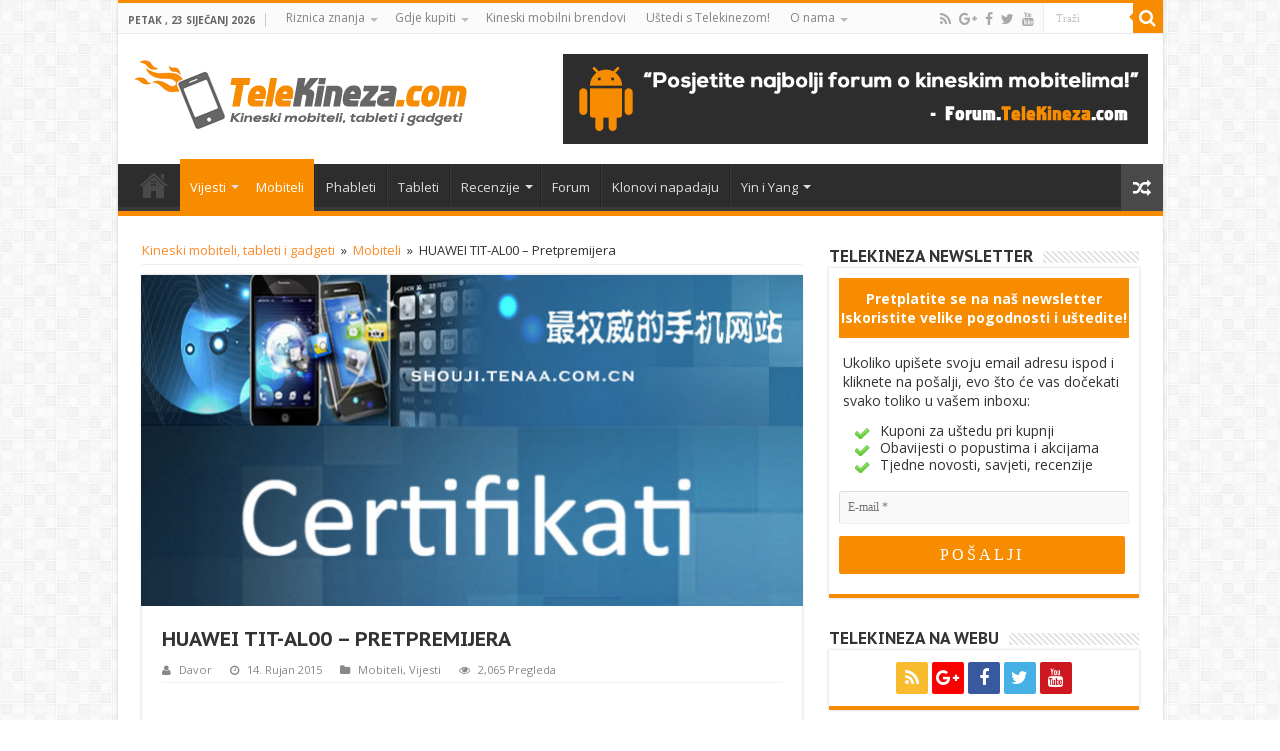

--- FILE ---
content_type: text/html; charset=utf-8
request_url: https://accounts.google.com/o/oauth2/postmessageRelay?parent=https%3A%2F%2Fwww.telekineza.com&jsh=m%3B%2F_%2Fscs%2Fabc-static%2F_%2Fjs%2Fk%3Dgapi.lb.en.2kN9-TZiXrM.O%2Fd%3D1%2Frs%3DAHpOoo_B4hu0FeWRuWHfxnZ3V0WubwN7Qw%2Fm%3D__features__
body_size: 159
content:
<!DOCTYPE html><html><head><title></title><meta http-equiv="content-type" content="text/html; charset=utf-8"><meta http-equiv="X-UA-Compatible" content="IE=edge"><meta name="viewport" content="width=device-width, initial-scale=1, minimum-scale=1, maximum-scale=1, user-scalable=0"><script src='https://ssl.gstatic.com/accounts/o/2580342461-postmessagerelay.js' nonce="YtXoagrutOVZaR5CDh1Tdw"></script></head><body><script type="text/javascript" src="https://apis.google.com/js/rpc:shindig_random.js?onload=init" nonce="YtXoagrutOVZaR5CDh1Tdw"></script></body></html>

--- FILE ---
content_type: text/html; charset=utf-8
request_url: https://www.google.com/recaptcha/api2/aframe
body_size: 267
content:
<!DOCTYPE HTML><html><head><meta http-equiv="content-type" content="text/html; charset=UTF-8"></head><body><script nonce="5pVyhl8qBCTxwv_ojgfPlQ">/** Anti-fraud and anti-abuse applications only. See google.com/recaptcha */ try{var clients={'sodar':'https://pagead2.googlesyndication.com/pagead/sodar?'};window.addEventListener("message",function(a){try{if(a.source===window.parent){var b=JSON.parse(a.data);var c=clients[b['id']];if(c){var d=document.createElement('img');d.src=c+b['params']+'&rc='+(localStorage.getItem("rc::a")?sessionStorage.getItem("rc::b"):"");window.document.body.appendChild(d);sessionStorage.setItem("rc::e",parseInt(sessionStorage.getItem("rc::e")||0)+1);localStorage.setItem("rc::h",'1769175209726');}}}catch(b){}});window.parent.postMessage("_grecaptcha_ready", "*");}catch(b){}</script></body></html>